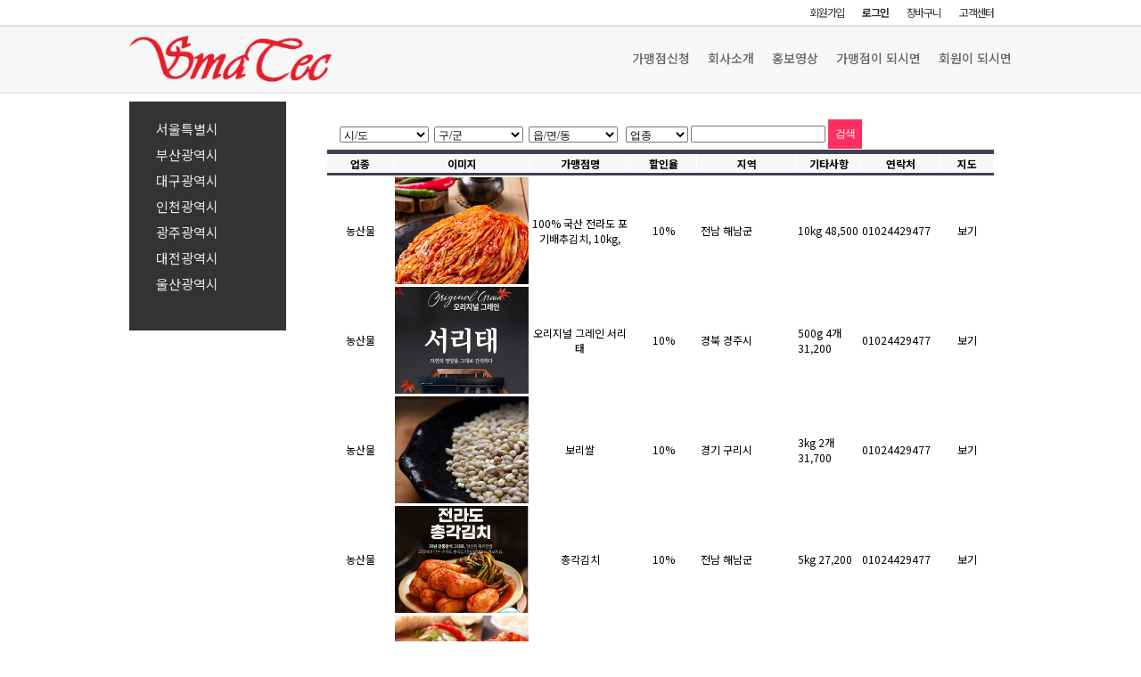

--- FILE ---
content_type: text/html; charset=utf-8
request_url: http://smatec.co.kr/shop/gameng_list.php?&sca=&page=1&save_stx=&ser_sido=&ser_gugun=&ser_dong=&ser_type=&ser_txt=&page=&page=2
body_size: 23861
content:
<!doctype html>
<html lang="ko">
<head>
<meta charset="utf-8">
<meta http-equiv="imagetoolbar" content="no">
<meta http-equiv="X-UA-Compatible" content="IE=10,chrome=1">
<meta property="og:url" content="http://www.smatec.co.kr/"/>
<meta property="og:title" content="스마텍"/>
<meta property="og:type" content="website"/>
<meta property="og:image" content="http://smatec.co.kr/mobile/images/neozon3.jpg"/>
<meta property="og:description" content="스마텍"/>

<title> | 스마텍</title>
<link rel="stylesheet" href="http://smatec.co.kr/css/default_shop.css?ver=161020">
<link rel="stylesheet" href="https://stackpath.bootstrapcdn.com/font-awesome/4.7.0/css/font-awesome.min.css">
<!--[if lte IE 8]>
<script src="http://smatec.co.kr/js/html5.js"></script>
<![endif]-->
<script>
// 자바스크립트에서 사용하는 전역변수 선언
var g5_url       = "http://smatec.co.kr";
var g5_bbs_url   = "http://smatec.co.kr/bbs";
var g5_is_member = "";
var g5_is_admin  = "";
var g5_is_mobile = "";
var g5_bo_table  = "";
var g5_sca       = "";
var g5_editor    = "";
var g5_cookie_domain = "";
</script>
<script src="http://smatec.co.kr/js/jquery-1.8.3.min.js"></script>
<script src="http://smatec.co.kr/js/jquery.shop.menu.js?ver=161020"></script>
<script src="http://smatec.co.kr/js/common.js?ver=161020"></script>
<script src="http://smatec.co.kr/js/wrest.js?ver=161020"></script>
</head>
<body>
<link rel="stylesheet" href="/css/layout.css">
 <style>

#side_lnb_menu {
	width: 206px;
	height: 1000px;
	float:left;

}
#side_lnb_menu #lnb_menu_all {
	left: 0px;
	top: -66px;
	width: 205px;

}
#side_lnb_menu #lnb_menu_all span {
	display: block;
}
#side_lnb_menu #lnb_menu_all li {
	padding-top: 18px;
	border-right-color: rgb(227, 227, 227);
	border-left-color: rgb(227, 227, 227);
	border-right-width: 1px;
	border-left-width: 1px;
	border-right-style: solid;
	border-left-style: solid;
}
#side_lnb_menu #lnb_menu_all .menu_title {
	background: rgb(190, 35, 40);
	padding: 25px 0px 20px 20px;
	width: 185px;
	height: 80px;
	color: rgb(255, 255, 255);
}
#side_lnb_menu #lnb_menu_all .menu_title2 {
	background: rgb(233, 233, 233);
	padding: 8px 0px 0px;
	width: 205px;
	height: 35px;
	color: rgb(102, 102, 102);
}
#side_lnb_menu #lnb_menu_all .menu_title .title_text01 {
	height: 20px;
	text-align: left;
	font-size: 18px;
	display: block;
}
#side_lnb_menu #lnb_menu_all .menu_title .title_text02 {
	height: 30px;
	text-align: left;
	font-size: 35px;
	display: block;
}
#side_lnb_menu #lnb_menu_all .menu_title .title_text03 {
	text-align: left;
	display: block;
}
#side_lnb_menu #lnb_menu_all li span {
	padding: 0px 10px 18px 25px;
	width: 170px;
	text-align: left;
	border-bottom-color: rgb(227, 227, 227);
	border-bottom-width: 1px;
	border-bottom-style: solid;
	display: block;
}
#side_lnb_menu #lnb_menu_all li a {
	color: rgb(102, 102, 102);
	font-size: 15px;
	font-weight: bold;
}
#side_lnb_menu #lnb_menu_all li a:hover {
	color: rgb(204, 0, 0);
}

.main_chaphic_warp .sub_top_img {
	background-image: url(/img/01.jpg);
	background-repeat: no-repeat;
	background-position: center top;
	clear: both;
	height: 265px;
	width: 100%;
}
 </style>
<header>
    <div id="hd">
        <div id="hd_wrapper">
            <ul id="tnb">
                                <li><a href="http://smatec.co.kr/bbs/register.php">회원가입</a></li>
				<li><a href="http://smatec.co.kr/bbs/login.php"><b>로그인</b></a></li>
                                
                <li> <a href="http://smatec.co.kr/shop/cart.php">장바구니</a></li>
                                <li> <a href="http://smatec.co.kr/bbs/board.php?bo_table=notice">고객센터</a></li>
            </ul>
        </div>
    </div>
    <div class="head_warp">
        <div class="head_box">
            <div class="logo" style='margin-top:10px'><a href="/"><img src="/img/logo.png" width=227/></a></div>
            <div class="shortcuts">
                <ul>
                    <!-- <li><a href="http://biz.tlog.kr/bbs/login.php" target="_blank">BIZ-홈 바로가기</a></li> -->
                    <li><a href="http://smatec.co.kr/bbs/content.php?co_id=dc_user">회원이 되시면</a></li>
                    <li><a href="http://smatec.co.kr/bbs/content.php?co_id=DC_mall">가맹점이 되시면</a></li>
					<li><a href="http://smatec.co.kr/bbs/content.php?co_id=movie">홍보영상</a></li>
                    <li><a href="http://smatec.co.kr/bbs/content.php?co_id=company">회사소개</a></li>
					<li><a href="http://smatec.co.kr/shop/gameng_apply_form.php">가맹점신청</a></li>
                </ul>
            </div>
            <!--shortcuts끝--> 
            
        </div>
        <!--head_box끝--> 
        
    </div>
</header>

<script>

function change_sido(){
 var sido = document.search_form.ser_sido.value;
 $.ajax({   
  type: "POST",  
  url: "./get_addr.php",   
  data: "sido="+sido,   //&a=xxx 식으로 뒤에 더 붙이면 됨
  success: result1    //function result 를 의미함
   }
 );

}
function change_gugun(){
 var sido = document.search_form.ser_sido.value;
 var gugun = document.search_form.ser_gugun.value;
 $.ajax({   
  type: "POST",  
  url: "./get_addr.php",   
  data: "sido="+sido+"&gugun="+gugun,   //&a=xxx 식으로 뒤에 더 붙이면 됨
  success: result2    //function result 를 의미함
   }
 );

}

function result1(msg){
 $("#ser_gugun").html(msg); //innerHTML 을 이런 방식으로 사용함
 $("#ser_dong").html("<option value=''>읍/면/동</option>");
}

function result2(msg){
 $("#ser_dong").html(msg); //innerHTML 을 이런 방식으로 사용함
}


function gameng_fav(ga_id){
 $.ajax({   
  type: "POST",  
  url: "./gameng_fav_add.php",   
  data: "ga_id="+ga_id,   //&a=xxx 식으로 뒤에 더 붙이면 됨
  success: result3    //function result 를 의미함
   }
 );

}

function result3(msg){
	alert('즐겨찾기에 추가되었습니다.');
	//console.log(msg);
	window.location.reload();
}

function map_win(ga_id) {
		
	var map_win = window.open("./map_win.php?ga_id="+ga_id, "지도보기", "scrollbars=0, resizable=1, width=770, height=510, left=200, top=50");
	map_win.focus();
}
function img_win(ga_id) {
		
	var img_win = window.open("./img_win.php?ga_id="+ga_id, "상점이미지보기", "scrollbars=1, resizable=1, width=790, height=510, left=200, top=50");
	img_win.focus();
}
</script>
<div class="main_chaphic_warp">
<div class="main_chaphic_box"> 
    <div class="leftmenu">
    <ul>
    <li><a href="/shop/gameng_list.php?ser_sido=서울">서울특별시</a></li>
    <li><a href="/shop/gameng_list.php?ser_sido=부산">부산광역시</a></li>
    <li><a href="/shop/gameng_list.php?ser_sido=대구">대구광역시</a></li>
    <li><a href="/shop/gameng_list.php?ser_sido=인천">인천광역시</a></li>
    <li><a href="/shop/gameng_list.php?ser_sido=광주">광주광역시</a></li>
    <li><a href="/shop/gameng_list.php?ser_sido=대전">대전광역시</a></li>
    <li><a href="/shop/gameng_list.php?ser_sido=울산">울산광역시</a></li>
    </ul>
    
    </div><!--leftmenu끝-->
	<div style="float:left;margin-left:45px">
<table width="100%" border="0" cellspacing="0" cellpadding="0">
  <tr>
    <td height="5"></td>
  </tr>
  <tr>
    <td>
					
					<!-- 매물게시판 -->
	<form name="search_form" method="post" action="/shop/gameng_list.php">
	<input type='hidden' name='deli_cate' value=''>

		<table  border="0" cellspacing="0" cellpadding="0">
			<tr>
				<td style='padding:15px 0 0 15px;'>
		<select class='ed' name="ser_sido" id="ser_sido" onChange="change_sido()" style='width:100px'>
				<option value=''>시/도</option>
				<option value='강원'>강원</option><option value='경기'>경기</option><option value='경남'>경남</option><option value='경북'>경북</option><option value='광주'>광주</option><option value='대구'>대구</option><option value='대전'>대전</option><option value='부산'>부산</option><option value='서울'>서울</option><option value='세종'>세종</option><option value='울산'>울산</option><option value='인천'>인천</option><option value='전남'>전남</option><option value='전북'>전북</option><option value='제주'>제주</option><option value='충남'>충남</option><option value='충북'>충북</option>      </select>&nbsp;
			<select class='ed' name="ser_gugun" id="ser_gugun" onChange="change_gugun()" style='width:100px'>
				<option value=''>구/군</option>
							</select>&nbsp;
			<select class='ed' name="ser_dong" id="ser_dong" style='width:100px'>
				<option value=''>읍/면/동</option>
					
			</select> 
		&nbsp;
		<select class='ed' name="ser_type" id="ser_type" style='width:70px'>
			<option value='업종' >업종</option>
			<option value='가맹점명' >가맹점명</option>
		</select> 
		<input type=text class=ed name='ser_txt' size="20" itemname='검색어' value=''> 
		<input type="submit" class="btn_submit" value="검색">
		&nbsp;&nbsp;&nbsp;&nbsp;&nbsp;&nbsp;
				</td>
		</tr>
		</table>
	
</form>
					<table bgcolor="ffffff" width="750" border="0" cellpadding="1" cellspacing="1" align="center">
						
						<colgroup>
						<col width="10%" />
						<col width="10%" />
						<col width="15%" />
						<col width="10%" />
						<col width="15%" />
						<col width="" />
						<col width="12%" />
						<col width="8%" />
						</colgroup>
						<tr>
							<th colspan="10" bgcolor="3d4256" height="3"></th>
						</tr>

						<tr>
							<th scope="col" bgcolor="f7f7f7">업종</th>
							<th scope="col" bgcolor="f7f7f7">이미지</th>
							<th scope="col" bgcolor="f7f7f7">가맹점명</th>
							<th scope="col" bgcolor="f7f7f7">할인율</th>
							<th scope="col" bgcolor="f7f7f7">지역</th>
							<th scope="col" bgcolor="f7f7f7">기타사항</th>
							<th scope="col" bgcolor="f7f7f7">연락처</th>
							<th scope="col" bgcolor="f7f7f7">지도</th>
							
						</tr>
						<tr>
							<th colspan="10" bgcolor="3d4256" height="1"></th>
						</tr>
  					
						<tr class='list0 col1 ht center'>
              <td align=center>농산물</td>
							<td align=center><a href="javascript:img_win('2420')"><img id='thumb-2420_l1' src='/data/gameng/thumb-2420_l1' style='width:150px;height:120px;'></a></td>  
							<td align=center>100% 국산 전라도 포기배추김치, 10kg,</td>
							<td align=center>10%</a></td>
							<td>&nbsp;전남 해남군 </td>
							<td>10kg  48,500</td>
							<td>01024429477</td>
							<td align=center><a href="javascript:map_win('2420')">보기</a>
							
							</td>
						</tr>
							
						<tr class='list1 col1 ht center'>
              <td align=center>농산물</td>
							<td align=center><a href="javascript:img_win('2419')"><img id='thumb-2419_l1' src='/data/gameng/thumb-2419_l1' style='width:150px;height:120px;'></a></td>  
							<td align=center>오리지널 그레인 서리태</td>
							<td align=center>10%</a></td>
							<td>&nbsp;경북 경주시 </td>
							<td>500g  4개  31,200</td>
							<td>01024429477</td>
							<td align=center><a href="javascript:map_win('2419')">보기</a>
							
							</td>
						</tr>
							
						<tr class='list0 col1 ht center'>
              <td align=center>농산물</td>
							<td align=center><a href="javascript:img_win('2405')"><img id='thumb-2405_l1' src='/data/gameng/thumb-2405_l1' style='width:150px;height:120px;'></a></td>  
							<td align=center>보리쌀</td>
							<td align=center>10%</a></td>
							<td>&nbsp;경기 구리시 </td>
							<td>3kg  2개31,700</td>
							<td>01024429477</td>
							<td align=center><a href="javascript:map_win('2405')">보기</a>
							
							</td>
						</tr>
							
						<tr class='list1 col1 ht center'>
              <td align=center>농산물</td>
							<td align=center><a href="javascript:img_win('2402')"><img id='thumb-2402_l1' src='/data/gameng/thumb-2402_l1' style='width:150px;height:120px;'></a></td>  
							<td align=center>총각김치</td>
							<td align=center>10%</a></td>
							<td>&nbsp;전남 해남군 </td>
							<td>5kg 27,200</td>
							<td>01024429477</td>
							<td align=center><a href="javascript:map_win('2402')">보기</a>
							
							</td>
						</tr>
							
						<tr class='list0 col1 ht center'>
              <td align=center>농산물</td>
							<td align=center><a href="javascript:img_win('2400')"><img id='thumb-2400_l1' src='/data/gameng/thumb-2400_l1' style='width:150px;height:120px;'></a></td>  
							<td align=center>해드림 김치</td>
							<td align=center>10%</a></td>
							<td>&nbsp;충북 진천군 </td>
							<td>10kg 28,300</td>
							<td>01024429477</td>
							<td align=center><a href="javascript:map_win('2400')">보기</a>
							
							</td>
						</tr>
							
						<tr class='list1 col1 ht center'>
              <td align=center>라면</td>
							<td align=center><a href="javascript:img_win('2385')"><img id='thumb-2385_l1' src='/data/gameng/thumb-2385_l1' style='width:150px;height:120px;'></a></td>  
							<td align=center> 농심 무파마 탕면</td>
							<td align=center>10%</a></td>
							<td>&nbsp;서울 동작구 </td>
							<td>122g 20개 21,300</td>
							<td>01024429477</td>
							<td align=center><a href="javascript:map_win('2385')">보기</a>
							
							</td>
						</tr>
							
						<tr class='list0 col1 ht center'>
              <td align=center>곡물</td>
							<td align=center><a href="javascript:img_win('1994')"><img id='thumb-1994_l1' src='/data/gameng/thumb-1994_l1' style='width:150px;height:120px;'></a></td>  
							<td align=center>더조은쌀</td>
							<td align=center>10%</a></td>
							<td>&nbsp;경남 합천군 </td>
							<td>52,600</td>
							<td>01024429477</td>
							<td align=center><a href="javascript:map_win('1994')">보기</a>
							
							</td>
						</tr>
							
						<tr class='list1 col1 ht center'>
              <td align=center>쌀/잡곡</td>
							<td align=center><a href="javascript:img_win('1913')"><img id='thumb-1913_l1' src='/data/gameng/thumb-1913_l1' style='width:150px;height:120px;'></a></td>  
							<td align=center>현미 쌀/현대농산</td>
							<td align=center>10%</a></td>
							<td>&nbsp;경기 포천시 </td>
							<td></td>
							<td>01024429477</td>
							<td align=center><a href="javascript:map_win('1913')">보기</a>
							
							</td>
						</tr>
							
						<tr class='list0 col1 ht center'>
              <td align=center>김치</td>
							<td align=center><a href="javascript:img_win('2166')"><img id='thumb-2166_l1' src='/data/gameng/thumb-2166_l1' style='width:150px;height:120px;'></a></td>  
							<td align=center>곰곰 배추 김치</td>
							<td align=center>10%</a></td>
							<td>&nbsp;서울 송파구 </td>
							<td>곰곰 배추 김치 10kg, 1개 29…</td>
							<td>01024429477</td>
							<td align=center><a href="javascript:map_win('2166')">보기</a>
							
							</td>
						</tr>
							
						<tr class='list1 col1 ht center'>
              <td align=center>김치</td>
							<td align=center><a href="javascript:img_win('1847')"><img id='thumb-1847_l1' src='/data/gameng/thumb-1847_l1' style='width:150px;height:120px;'></a></td>  
							<td align=center>모든김치</td>
							<td align=center>10%</a></td>
							<td>&nbsp;전남 해남군 </td>
							<td></td>
							<td>01024429477</td>
							<td align=center><a href="javascript:map_win('1847')">보기</a>
							
							</td>
						</tr>
							
						<tr class='list0 col1 ht center'>
              <td align=center>김치</td>
							<td align=center><a href="javascript:img_win('2318')"><img id='thumb-2318_l1' src='/data/gameng/thumb-2318_l1' style='width:150px;height:120px;'></a></td>  
							<td align=center>청우 파김치</td>
							<td align=center>10%</a></td>
							<td>&nbsp;충북 청주시 흥덕구 </td>
							<td></td>
							<td>01024429477</td>
							<td align=center><a href="javascript:map_win('2318')">보기</a>
							
							</td>
						</tr>
							
						<tr class='list1 col1 ht center'>
              <td align=center>농산물</td>
							<td align=center><a href="javascript:img_win('2093')"><img id='thumb-2093_l1' src='/data/gameng/thumb-2093_l1' style='width:150px;height:120px;'></a></td>  
							<td align=center>귀리쌀</td>
							<td align=center>10%</a></td>
							<td>&nbsp;대구 달성군 </td>
							<td> 5kg 2개 17,900</td>
							<td>01024429477</td>
							<td align=center><a href="javascript:map_win('2093')">보기</a>
							
							</td>
						</tr>
							
						<tr class='list0 col1 ht center'>
              <td align=center>농산물</td>
							<td align=center><a href="javascript:img_win('2091')"><img id='thumb-2091_l1' src='/data/gameng/thumb-2091_l1' style='width:150px;height:120px;'></a></td>  
							<td align=center>찰흑미</td>
							<td align=center>10%</a></td>
							<td>&nbsp;충북 괴산군 </td>
							<td>5kg  34,500</td>
							<td>01024429477</td>
							<td align=center><a href="javascript:map_win('2091')">보기</a>
							
							</td>
						</tr>
							
						<tr class='list1 col1 ht center'>
              <td align=center>농산물</td>
							<td align=center><a href="javascript:img_win('2127')"><img id='thumb-2127_l1' src='/data/gameng/thumb-2127_l1' style='width:150px;height:120px;'></a></td>  
							<td align=center>해남 달망고구마</td>
							<td align=center>10%</a></td>
							<td>&nbsp;전남  </td>
							<td>10kg 15,100</td>
							<td>01024429477</td>
							<td align=center><a href="javascript:map_win('2127')">보기</a>
							
							</td>
						</tr>
							
						<tr class='list0 col1 ht center'>
              <td align=center>잡곡</td>
							<td align=center><a href="javascript:img_win('2260')"><img id='thumb-2260_l1' src='/data/gameng/thumb-2260_l1' style='width:150px;height:120px;'></a></td>  
							<td align=center>혼합잡곡 17곡 </td>
							<td align=center>10%</a></td>
							<td>&nbsp;경기 가평군 </td>
							<td>5kg 2봉 21,000</td>
							<td>01024429477</td>
							<td align=center><a href="javascript:map_win('2260')">보기</a>
							
							</td>
						</tr>
							
						<tr class='list1 col1 ht center'>
              <td align=center>반찬</td>
							<td align=center><a href="javascript:img_win('2235')"><img id='thumb-2235_l1' src='/data/gameng/thumb-2235_l1' style='width:150px;height:120px;'></a></td>  
							<td align=center>고들빼기 무침</td>
							<td align=center>10%</a></td>
							<td>&nbsp;전북 남원시 </td>
							<td> 1kg  2개 16,300</td>
							<td>01024429477</td>
							<td align=center><a href="javascript:map_win('2235')">보기</a>
							
							</td>
						</tr>
												</table>
				</td>
			</tr>
		</table>
					<TABLE width="100%" border="0" cellspacing="0" cellpadding="0">
						<TR>
							<TD align="middle" colSpan="7" style="border:none">
									<nav class="pg_wrap"><span class="pg"><a href="/shop/gameng_list.php?&sca=&page=2&save_stx=&ser_sido=&ser_gugun=&ser_dong=&ser_type=&ser_txt=&page=&amp;page=1" class="pg_page pg_start">처음</a>
<a href="/shop/gameng_list.php?&sca=&page=2&save_stx=&ser_sido=&ser_gugun=&ser_dong=&ser_type=&ser_txt=&page=&amp;page=1" class="pg_page">1<span class="sound_only">페이지</span></a>
<span class="sound_only">열린</span><strong class="pg_current">2</strong><span class="sound_only">페이지</span>
<a href="/shop/gameng_list.php?&sca=&page=2&save_stx=&ser_sido=&ser_gugun=&ser_dong=&ser_type=&ser_txt=&page=&amp;page=3" class="pg_page">3<span class="sound_only">페이지</span></a>
<a href="/shop/gameng_list.php?&sca=&page=2&save_stx=&ser_sido=&ser_gugun=&ser_dong=&ser_type=&ser_txt=&page=&amp;page=4" class="pg_page">4<span class="sound_only">페이지</span></a>
<a href="/shop/gameng_list.php?&sca=&page=2&save_stx=&ser_sido=&ser_gugun=&ser_dong=&ser_type=&ser_txt=&page=&amp;page=5" class="pg_page">5<span class="sound_only">페이지</span></a>
<a href="/shop/gameng_list.php?&sca=&page=2&save_stx=&ser_sido=&ser_gugun=&ser_dong=&ser_type=&ser_txt=&page=&amp;page=6" class="pg_page">6<span class="sound_only">페이지</span></a>
<a href="/shop/gameng_list.php?&sca=&page=2&save_stx=&ser_sido=&ser_gugun=&ser_dong=&ser_type=&ser_txt=&page=&amp;page=7" class="pg_page">7<span class="sound_only">페이지</span></a>
<a href="/shop/gameng_list.php?&sca=&page=2&save_stx=&ser_sido=&ser_gugun=&ser_dong=&ser_type=&ser_txt=&page=&amp;page=8" class="pg_page">8<span class="sound_only">페이지</span></a>
<a href="/shop/gameng_list.php?&sca=&page=2&save_stx=&ser_sido=&ser_gugun=&ser_dong=&ser_type=&ser_txt=&page=&amp;page=9" class="pg_page">9<span class="sound_only">페이지</span></a>
<a href="/shop/gameng_list.php?&sca=&page=2&save_stx=&ser_sido=&ser_gugun=&ser_dong=&ser_type=&ser_txt=&page=&amp;page=10" class="pg_page">10<span class="sound_only">페이지</span></a>
<a href="/shop/gameng_list.php?&sca=&page=2&save_stx=&ser_sido=&ser_gugun=&ser_dong=&ser_type=&ser_txt=&page=&amp;page=11" class="pg_page pg_next">다음</a>
<a href="/shop/gameng_list.php?&sca=&page=2&save_stx=&ser_sido=&ser_gugun=&ser_dong=&ser_type=&ser_txt=&page=&amp;page=35" class="pg_page pg_end">맨끝</a>
</span></nav>							</TD>
						</TR>
					</table>
				</td>
			</tr>
		</table>
</div>
</div>
</div>
	
 <div class="foot_bg" style="width:100%; height:60px; border-bottom:1px solid #999;">
<div id="ft">
    <div style=" height:60px; position:relative;">
      
        <ul>
            <li><a href="http://smatec.co.kr/bbs/content.php?co_id=company">회사소개</a></li>
            <li><a href="http://smatec.co.kr/bbs/content.php?co_id=provision">서비스이용약관</a></li>
            <li><a href="http://smatec.co.kr/bbs/content.php?co_id=privacy">개인정보 취급방침</a></li>
			<li><a href="http://smatec.co.kr/bbs/content.php?co_id=add">찾아오시는 길</a></li>
        </ul>
    <p style="position:absolute; left:540px; top:-5px;"><img src="/img/down_01.jpg" alt=""/></p>
</div>   
        <p style="width:990px; margin:auto; padding-top:30px;">
            <span><b>회사명</b> (주)스마텍 인터내셔널</span>
            <span><b>주소</b> 울산시 남구 봉월로 46 효성빌딩 5층 스마텍</span><br>
            <span><b>사업자 등록번호</b>467-87-00655</span>
            <span><b>대표</b> 최화선</span>
            <span><b>전화</b> 052-256-9477</span>
            <span><b>팩스</b> 052-256-9488</span><br>
            <!-- <span><b>운영자</b> </span><br> -->
            <span><b>개인정보관리책임자</b> 진술현</span>
			<span><b>입금계좌</b> 기업은행 172-113041-01-019 (주)스마텍인터내셔널</span>
            <br>
            Copyright &copy; neozon. All Rights Reserved.
        </p>
                
    </div>
</div>


<script src="http://smatec.co.kr/js/sns.js"></script>
<!-- } 하단 끝 -->



<!-- ie6,7에서 사이드뷰가 게시판 목록에서 아래 사이드뷰에 가려지는 현상 수정 -->
<!--[if lte IE 7]>
<script>
$(function() {
    var $sv_use = $(".sv_use");
    var count = $sv_use.length;

    $sv_use.each(function() {
        $(this).css("z-index", count);
        $(this).css("position", "relative");
        count = count - 1;
    });
});
</script>
<![endif]-->

</body>
</html>


--- FILE ---
content_type: text/css
request_url: http://smatec.co.kr/css/layout.css
body_size: 5459
content:
.head_warp {
	clear: both;
	width: 100%;
	background-color: #f7f7f7;
	border-bottom-width: 1px;
	border-bottom-style: solid;
	border-bottom-color: #ddd;
	border-top-width: 1px;
	border-top-style: solid;
	border-top-color: #ddd;
}
.head_warp .logo {
	float: left;
	height: 74px;
	width: 247px;
}
.head_warp .shortcuts {
	float: right;
	height: 74px;
	width: 743px;
	text-align:right;
}


.head_warp .head_box {
	margin: auto;
	clear: both;
	height: 74px;
	width: 990px;
}


.head_warp .shortcuts ul {
	padding: 0;
	text-align: right;
	margin-top: 25px;
	margin-right: 0;
	margin-bottom: 0;
	margin-left: 0;
	}


.head_warp .shortcuts ul li {
	float: right;
	text-align:right;

	
}

.head_warp .shortcuts ul li a {
	font-size:14px;
	font-weight:500;
	text-align:right;
	margin-left:20px;
	color:#666;

	
}



.main_chaphic_warp {
	clear: both;
	width: 100%;
}

.main_chaphic_warp:after {
   content: " ";
   visibility: hidden;
   display: block;
   height: 0;
   clear: both;
   
}



.main_chaphic_warp .main_chaphic_box {
	margin: auto;
	clear: both;
	height: 257px;
	width: 990px;
}
.main_chaphic_warp .main_chaphic_box .leftmenu {
	background-color: #333;
	float: left;
	width: 176px;
	height: 257px;

}
.main_chaphic_warp .main_chaphic_box .main_img {
	float: right;
	width: 814px;
}

.main_chaphic_warp .main_chaphic_box .sub_img {
	float: right;
	width: 784px;
	padding-left:44px;
	box-sizing:border-box;
}

.main_chaphic_warp .main_chaphic_box .leftmenu ul  {
	margin: 0;
	text-align: left;
	padding-top: 12px;
	padding-right: 0;
	padding-bottom: 0;
	padding-left: 0px;	
}
.main_chaphic_warp .main_chaphic_box .leftmenu ul li {
	display: block;
	margin-top: 8px;
	margin-bottom: 8px;
	
}


.main_chaphic_warp .main_chaphic_box .leftmenu ul li a {
	font-size: 15px;
	color: #E8E8E8;
	text-align: center;
	margin-left: 30px;

}


.main_chaphic_warp .main_chaphic_box .leftmenu ul li a:hover {
	font-size:15px;
	color:#fff;
	text-align:center;
	margin-left:30px;
	background-color:#AF8F23;
	

}
.main_contants_warp {
	clear: both;
	width: 100%;
}
.main_contants_warp .main_chaphic_box {
	margin: auto;
	clear: both;
	height: 326px;
	width: 990px;
}

.main_contants_warp .main_chaphic_box ul {
	margin:0;
	padding:0;
	
	}
.main_contants_warp .main_chaphic_box ul li {
	float: left;
	height: 326px;
	width: 198px;
	border-right-width: 1px;
	border-right-style: solid;
	border-right-color: #ddd;
	box-sizing: border-box;
	display: block;
	/* width: 247px; */
}
.main_contants_warp .main_chaphic_box ul li:nth-child(even) {
	/* width: 248px; */
}


.main_contants_warp .main_chaphic_box ul li .a {
	background-image: url(/img/house_b_long.jpg);
	background-repeat: no-repeat;
	background-position: left bottom;
	display:block;
	height: 326px;
	width: 198px;
}

.main_contants_warp .main_chaphic_box ul li .b {
	background-image: url(/img/cent_b_long2.jpg);
	background-repeat: no-repeat;
	background-position: left bottom;
	display:block;
	height: 326px;
	width: 198px;
}


.main_contants_warp .main_chaphic_box ul li .c {
	background-image: url(/img/cent_b_long_04.jpg);
	background-repeat: no-repeat;
	background-position: left bottom;
	display:block;
	height: 326px;
	width: 198px;
}


.main_contants_warp .main_chaphic_box ul li .d {
	background-image: url(/img/cent_b_long_03.jpg);
	background-repeat: no-repeat;
	background-position: left bottom;
	display:block;
	height: 326px;
	width: 198px;
}


.main_contants_warp .main_chaphic_box ul li .e {
	background-image: url(/img/cent_b_long_02.jpg);
	background-repeat: no-repeat;
	background-position: left bottom;
	display:block;
	height: 326px;
	width: 198px;
}




.main_contants_warp .main_chaphic_box ul li:first-child {
	border-left: 1px solid #ddd;
}

.main_contants_warp .main_chaphic_box ul li h2 {
	font-size: 27px;
	font-weight: 500;
	padding-top:30px;
	padding-left:18px;
	font-family:'Noto Sans KR';
	letter-spacing:-2px;
}
.main_contants_warp .main_chaphic_box ul li p {
	font-size: 12px;
	font-weight: normal;
	color: #666;
	padding-left: 22px;
	padding-top: 5px;
	width: 150px;
	letter-spacing:-0.5px;
}


.franchisee_warp {
	clear: both;
	width: 100%;
}
	 
.franchisee_warp .franchisee_box {
	margin: auto;
	clear: both;
	/*height: 720px;*/
	width: 990px;
	/*background-image: url(/img/main_gameng_title.jpg);*/
	background-repeat: no-repeat;
	background-position: left top;
	border-top: 1px solid #ddd;
	box-sizing:border-box;
}
.franchisee_warp .franchisee_box p {
	font-size: 12px;
	font-weight: normal;
	color: #666;
	padding-top: 277px;
	padding-left: 30px;
	float: left;
	width: 163px;
}
.franchisee_box .banner {
	float: right;
	width: 100%;
	/*height: 720px;*/
	padding-top: 25px;
	box-sizing: border-box;
}
.member-company_warp {
	clear: both;
	width: 100%;
}
.member-company_warp .member-company_box {
	margin: auto;
	clear: both;
	height: 219px;
	width: 990px;
	background-image: url(/img/member_title.gif);
	background-repeat: no-repeat;
	background-position: left top;
}
.member-company_warp .member-company_box .banner {
	float: right;
	height: 219px;
	width: 791px;
	background-color: #1e3f9c;
	color:#FFF;
}


.foot_bg {

	width: 990px;
	min-width:990px;
	display:block;
}